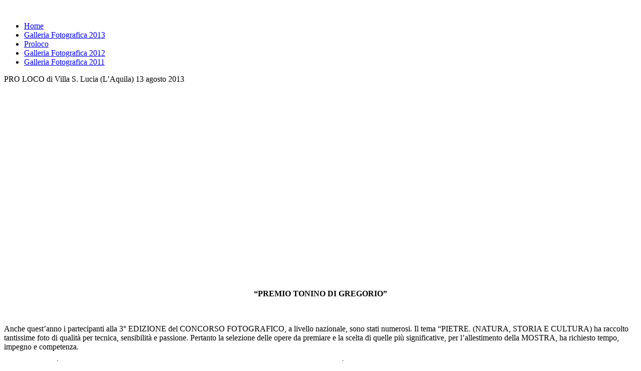

--- FILE ---
content_type: text/html; charset=utf-8
request_url: http://www.villasantalucia.abruzzo.it/index.php?option=com_content&view=article&id=17&Itemid=101
body_size: 11082
content:
<!DOCTYPE html PUBLIC "-//W3C//DTD XHTML 1.0 Transitional//EN" "http://www.w3.org/TR/xhtml1/DTD/xhtml1-transitional.dtd">
<html xmlns="http://www.w3.org/1999/xhtml" xml:lang="it-it" lang="it-it" dir="ltr" >

<head>


  <meta http-equiv="content-type" content="text/html; charset=utf-8" />
  <meta name="author" content="Super User" />
  <meta name="generator" content="Joomla! - Open Source Content Management" />
  <title>Home</title>
  <link href="/templates/phoca_bild/favicon.ico" rel="shortcut icon" type="image/vnd.microsoft.icon" />
  <script src="/media/system/js/mootools-core.js" type="text/javascript"></script>
  <script src="/media/system/js/core.js" type="text/javascript"></script>
  <script src="/media/system/js/caption.js" type="text/javascript"></script>
  <script src="/media/system/js/mootools-more.js" type="text/javascript"></script>
  <script type="text/javascript">
window.addEvent('load', function() {
				new JCaption('img.caption');
			});
  </script>

<link rel="stylesheet" href="/templates/system/css/system.css" type="text/css" />
<link rel="stylesheet" href="/templates/system/css/general.css" type="text/css" />
<link rel="stylesheet" href="/templates/phoca_bild/css/template.css" type="text/css" />
<link rel="stylesheet" href="/templates/phoca_bild/css/topmenu.css" type="text/css" media="screen" charset="utf-8" />
<link rel="stylesheet" href="/templates/phoca_bild/css/layout.css" type="text/css" media="screen" charset="utf-8" />
<!--[if IE]>
<link rel="stylesheet" href="/templates/phoca_bild/css/template-ie.css" type="text/css" media="screen" charset="utf-8" />
<![endif]-->

<!--[if lt IE 7]>
<link rel="stylesheet" href="/templates/phoca_bild/css/topmenu-ie6.css" type="text/css" media="screen" charset="utf-8" />
<script src="/templates/phoca_bild/javascript/topmenu-ie6.js" type="text/javascript" charset="utf-8"></script>
<![endif]-->

<link rel="stylesheet" href="/templates/phoca_bild/themes/white/theme.css" type="text/css" media="screen" charset="utf-8" />
<script src="/templates/phoca_bild/javascript/supersized/jquery-1.6.2.min.js" type="text/javascript" charset="utf-8"></script>
<script src="/templates/phoca_bild/javascript/supersized/jquery.easing.min.js" type="text/javascript" charset="utf-8"></script>
<script src="/templates/phoca_bild/javascript/supersized/supersized.3.2.4.js" type="text/javascript" charset="utf-8"></script>
<script src="/templates/phoca_bild/javascript/supersized/theme/supersized.shutter.js" type="text/javascript" charset="utf-8"></script>
<link rel="stylesheet" href="/templates/phoca_bild/javascript/supersized/css/supersized.css" type="text/css" media="screen" />
<link rel="stylesheet" href="/templates/phoca_bild/javascript/supersized/theme/supersized.shutter.css" type="text/css" media="screen" />

<script type="text/javascript">
var ptJQ = jQuery.noConflict();
ptJQ(function(){
  ptJQ.supersized({
  
        slide_interval  :   5000,
    transition      :   1,
    transition_speed:  1000,
                  
    slide_links    :  0,
    slides       :    [
    
      
    {image : 'http://www.villasantalucia.abruzzo.it/templates/phoca_bild/javascript/supersized/imgdefault/1.jpg', title : 'Flowers', thumb : 'http://www.villasantalucia.abruzzo.it/templates/phoca_bild/javascript/supersized/imgdefault/thumbs/1.jpg', url : ''},
    {image : 'http://www.villasantalucia.abruzzo.it/templates/phoca_bild/javascript/supersized/imgdefault/2.jpg', title : 'Nature', thumb : 'http://www.villasantalucia.abruzzo.it/templates/phoca_bild/javascript/supersized/imgdefault/thumbs/2.jpg', url : ''},  
    {image : 'http://www.villasantalucia.abruzzo.it/templates/phoca_bild/javascript/supersized/imgdefault/3.jpg', title : 'Valley', thumb : 'http://www.villasantalucia.abruzzo.it/templates/phoca_bild/javascript/supersized/imgdefault/thumbs/3.jpg', url : ''}
                    ],          
    image_path        : 'http://www.villasantalucia.abruzzo.it/templates/phoca_bild/javascript/supersized/img/'
  });
});
</script>
</head>

<body>
<!-- |begin| phoca-site -->
<div id="phoca-site">
  
  <!-- |begin| phoca-wrap -->
  <div id="phoca-wrap">

    <!-- |begin| phoca-header -->
    <div id="phoca-header">
    
      <h1 id="logo">      <a href=""><img src="/images/companyname.png"  alt="" /></a>
            <br /><span class="header-desc">
            </span></h1>
      
          
    </div>
    <!-- |end| phoca-header -->
    

    <div style="clear:both"></div>
    <!-- |begin| phoca-topmenu -->
    <div id="phoca-topmenu">
      
    </div>
    <div style="clear:both"></div>
    <!-- |end| phoca-topmenu -->
    
    
  
    
    
        
     
    
    
    <div id="phoca-middle">
    
          <!-- |begin| phoca-side1-bg -->
      <div id="phoca-side1-bg">
            
                <!-- |begin| phoca-side1 -->
        <div id="phoca-side1">
          	<div class="module_menu">
        <div class="phoca-in">
			    <div class="module-content">
	        
<ul class="menu">
<li id="item-101" class="current active"><a href="/index.php?option=com_content&amp;view=article&amp;id=17&amp;Itemid=101" >Home</a></li><li id="item-127"><a href="/index.php?option=com_oziogallery3&amp;view=03futura&amp;Itemid=127" >Galleria Fotografica 2013</a></li><li id="item-104"><a href="/index.php?option=com_content&amp;view=article&amp;id=5&amp;Itemid=104" >Proloco</a></li><li id="item-117"><a href="/index.php?option=com_oziogallery3&amp;view=05imagerotator&amp;Itemid=117" >Galleria Fotografica 2012</a></li><li id="item-109"><a href="/index.php?option=com_oziogallery3&amp;view=10cooliris&amp;Itemid=109" >Galleria Fotografica 2011</a></li></ul>        </div>
        </div>
	</div>
	
          
          
        </div>
        <!-- |end| phoca-side1 -->
          
        <!-- |begin| phoca-content -->
        <div id="phoca-content2">
          <div class="phoca-in">
          
                        
<div id="system-message-container">
</div>
            <div class="item-page">









<p><span>PRO LOCO di Villa S. Lucia (L’Aquila) 13 agosto 2013</span></p>
<p><span> <iframe style="display: block; margin-left: auto; margin-right: auto;" src="http://www.youtube.com/embed/sfbA5X3vK4o?feature=player_detailpage" frameborder="0" width="640" height="360"></iframe> </span></p>
<p style="text-align: center;"><strong>“PREMIO TONINO DI GREGORIO”</strong></p>
<p style="text-align: center;" dir="ltr"><strong style="line-height: 1.3em;"> </strong></p>
<p dir="ltr"><span>Anche quest’anno i partecipanti alla 3° EDIZIONE del CONCORSO FOTOGRAFICO, a livello nazionale, sono stati numerosi. Il tema “PIETRE. (NATURA, STORIA E CULTURA) ha raccolto tantissime foto di qualità per tecnica, sensibilità e passione. Pertanto la selezione delle opere da premiare e la scelta di quelle più significative, per l’allestimento della MOSTRA, ha richiesto tempo, impegno e competenza.</span></p>
<p dir="ltr"><span>Non mi stancherò mai di ringraziare Bruno Colalongo e Antonio Di Loreto per la loro generosa disponibilità.</span></p>
<p dir="ltr"><span> </span></p>
<p style="text-align: center;" dir="ltr"><span>PREMI ASSEGNATI</span></p>
<p style="text-align: center;" dir="ltr"><span> </span></p>
<p dir="ltr"><span>1° classificato: CIPOLLA NICOLA – MASLIANICO (Como) con l’opera “S.STEFANO DI SESSANIO”</span></p>
<p dir="ltr"><span>2° classificato: BALLONE FABIO – MANOPPELLO (Pescara) con “PIETRE NELL’ARTE”</span></p>
<p dir="ltr"><span>3° classificato: DE FLORENTIIS GIULIANO – PESCARA con “ FINE DELLA PASSEGGIATA”</span></p>
<p dir="ltr"><span> </span></p>
<p dir="ltr"><span>La MOSTRA è rimasta aperta da 13 al 20 di agosto nella sala della PRO LOCO. Trascrivo alcuni commenti, dei tanti visitatori, lasciati sul quaderno delle firme.</span></p>
<p dir="ltr"><span> </span></p>
<p style="line-height: 1.3em;" dir="ltr">“Lode per l’organizzazione. Da ripetere. Complimenti”.</p>
<p style="text-align: right;" dir="ltr"><em><span style="line-height: 1.3em; text-align: center;">(Antonella – Parigi)</span></em></p>
<p><span style="line-height: 1.3em;">“Auguriamo che questa iniziativa sia ripetuta anche nei prossimo anni”.</span></p>
<p style="text-align: right;" dir="ltr"><em>(Amleto e Anna – Roma)</em></p>
<p><span style="line-height: 1.3em;">Il medico è per la ricerca del BENE, l’artista è per la ricerca del BELLO. Tonino è l’ARTISTA che rimarrà sempre presente con le sue opere”.</span></p>
<p style="text-align: right;" dir="ltr"><em>(Agostino Francesco – Brindisi)</em></p>
<p><span style="line-height: 1.3em;">“Bellissime  foto. Grandi fotografi”.</span></p>
<p style="text-align: right;" dir="ltr"><em>(Padre Guglielmo Alimonti – Pescara)</em></p>
<p><span style="line-height: 1.3em;">“Così tanta poesia, in un posto così piccolo”.</span></p>
<p style="text-align: right;" dir="ltr"><em>(Giorgia Bertelli – Bologna)</em></p>
<p dir="ltr"><span> </span></p>
<p dir="ltr"><span>Si ringrazia per la riuscita della MANIFESTAZIONE:</span></p>
<p dir="ltr"><span>la PRO LOCO e il COMUNE di Villa S, Lucia, la  giuria che ha visionato e selezionati le opere, rappresentata da Bruno Colalongo, delegato FIAF della Regione Abruzzo e dal dott. Antonio Di Loreto, fotografo- regista, coadiuvati dalla sig. Rita Valentini, socio della PRO LOCO, l’artista Alfea Ciccone per il LOGO del CONCORSO, tutti coloro che hanno contribuito all’organizzazione e in particolare il M° Carmine Colangeli, Direttore Artistico della SCHOLA CANTORUM S. SISTO ( coro storico della città di L’Aquila), il soprano Stefania Discepoli e il contralto Roberta Zilli per aver regalato un piacevole pomeriggio ricco di EMOZIONI e CULTURA.</span></p>
<p style="text-align: right;" dir="ltr"><em>Maria Carmela Di Gregorio</em></p>
<p style="text-align: right;" dir="ltr"><em> </em></p>
<p dir="ltr"><span>“Il desiderio di SCOPRIRE, la voglia di EMOZIONARE, il gusto di CATTURARE: tre concetti che riassumono l’ARTE della FOTOGRAFIA”.</span></p>
<p style="text-align: right;" dir="ltr"><em>Helmut  Newton (fotografo tedesco – 1920/2004)</em></p>
	
</div>

          </div>
          
                  </div>
        <!-- |end| phoca-content -->
    
                
  
        <!-- |begin| phoca-footer -->
        <div id="phoca-clr"></div>
        <!-- |end| phoca-footer -->

      </div><!-- |end| phoca-side1-bg -->     
    </div>
    <!-- |end| phoca-middle -->
  
      
  </div>
  <!-- |end| phoca-wrap -->

  <!-- |begin| phoca-footer -->
  <div id="phoca-footer">
    <div class="phoca-in">
            <div class="phoca-footer" style="#fff">Villa Santa Lucia Degli Abruzzi - per contatti o informazioni scrivi a webmaster@villasantalucia.abruzzo.it</div>
    </div>
  </div>
  <!-- |end| phoca-footer -->


  
  <div>&nbsp;</div>
</div>
<!-- |end| phoca-site -->

</body>
</html>